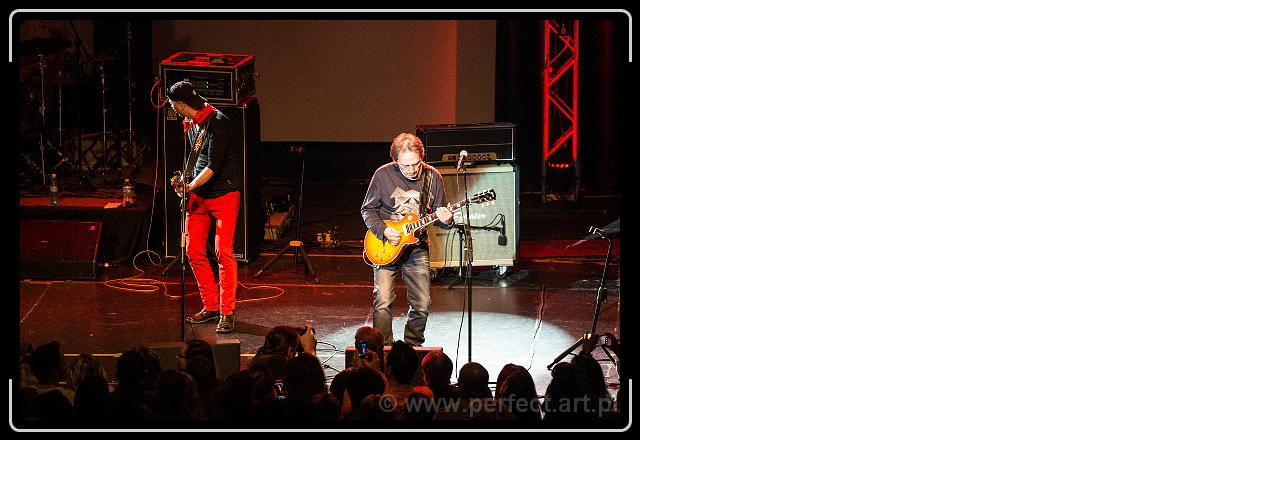

--- FILE ---
content_type: text/html; charset=utf-8
request_url: https://perfect.art.pl/image_zoom.php?show=ZGI4MDYxMTQxZTNmYmNiNDA2MDMyNWFlZjAxNmYyYWYuanBnP3dpZHRoPSI2NDAiIGhlaWdodD0iNDQwIg%3D%3D
body_size: 456
content:
<!DOCTYPE html PUBLIC "-//W3C//DTD XHTML 1.0 Transitional//EN" "http://www.w3.org/TR/xhtml1/DTD/xhtml1-transitional.dtd">
<html xmlns="http://www.w3.org/1999/xhtml">

<head>

	<title>Image</title>
	<meta http-equiv="Content-Type" content="text/html; charset=utf-8" />

	<script language="JavaScript" type="text/javascript" src="template/inc_js/imagezoom.js"></script>
	<link href="template/inc_css/dialog/popup.image.css" rel="stylesheet" type="text/css" />

</head>

<body>
<a href="#" title="Close PopUp" onclick="window.close();return false;"><img src="content/images/db8061141e3fbcb4060325aef016f2af.jpg" alt="" border="0" width="640" height="440" /></a>
</body>
</html>